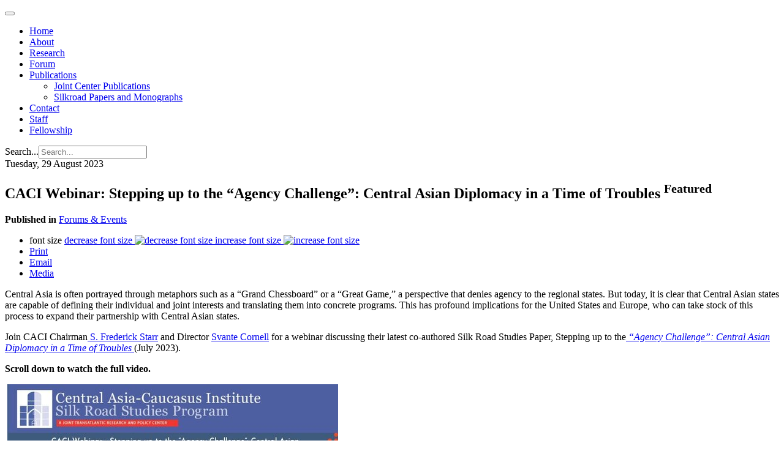

--- FILE ---
content_type: text/html; charset=utf-8
request_url: https://silkroadstudies.org/forums-and-events/item/13489-caci-webinar-stepping-up-to-the-%EF%BF%BD%EF%BF%BD%EF%BF%BDagency-challenge%EF%BF%BD%EF%BF%BD%EF%BF%BD-central-asian-diplomacy-in-a-time-of-troubles.html
body_size: 6681
content:

<!DOCTYPE html>
<html lang="en">

  <head>
      <base href="https://silkroadstudies.org/forums-and-events/item/13489-caci-webinar-stepping-up-to-the-���agency-challenge���-central-asian-diplomacy-in-a-time-of-troubles.html" />
  <meta http-equiv="content-type" content="text/html; charset=utf-8" />
  <meta name="keywords" content="Central Asia,China,Russia" />
  <meta name="title" content="CACI Webinar: Stepping up to the “Agency Challenge”: Central Asian Diplomacy in a Time of Troubles" />
  <meta name="og:url" content="https://silkroadstudies.org/forums-and-events/item/13489-caci-webinar-stepping-up-to-the-���agency-challenge���-central-asian-diplomacy-in-a-time-of-troubles.html" />
  <meta name="og:title" content="CACI Webinar: Stepping up to the “Agency Challenge”: Central Asian Diplomacy in a Time of Troubles" />
  <meta name="og:type" content="Article" />
  <meta name="og:description" content="&amp;amp;lt;div class=&amp;amp;quot;gmail_default&amp;amp;quot;&amp;amp;gt; &amp;amp;lt;p&amp;amp;gt;Central Asia is often portrayed through metaphors such as a “Grand Chessboard” or a “Great Game,”..." />
  <meta name="description" content="&amp;lt;div class=&amp;quot;gmail_default&amp;quot;&amp;gt; &amp;lt;p&amp;gt;Central Asia is often portrayed through metaphors such as a “Grand Chessboard” or a “Great Game,”..." />
  <meta name="generator" content="CMS CACI" />
  <title>CACI Webinar: Stepping up to the “Agency Challenge”: Central Asian Diplomacy in a Time of Troubles</title>
  <link href="/templates/caci/favicon.ico" rel="shortcut icon" type="image/vnd.microsoft.icon" />
  <link href="https://silkroadstudies.org/component/search/?Itemid=601&amp;task=13489:caci-webinar-stepping-up-to-the-���agency-challenge���-central-asian-diplomacy-in-a-time-of-troubles&amp;id=13489:caci-webinar-stepping-up-to-the-���agency-challenge���-central-asian-diplomacy-in-a-time-of-troubles&amp;format=opensearch" rel="search" title="Search Central Asia-Caucasus Institute and Silk Road Studies Program" type="application/opensearchdescription+xml" />
  <link rel="stylesheet" href="/media/system/css/modal.css" type="text/css" />
  <link rel="stylesheet" href="/templates/caci/css/k2.css" type="text/css" />
  <link rel="stylesheet" href="/plugins/system/jcemediabox/css/jcemediabox.css?version=114" type="text/css" />
  <link rel="stylesheet" href="/plugins/system/jcemediabox/themes/standard/css/style.css?version=114" type="text/css" />
  <link rel="stylesheet" href="/templates/caci/css/bootstrap.css" type="text/css" />
  <link rel="stylesheet" href="/templates/caci/css/template.css" type="text/css" />
  <link rel="stylesheet" href="/templates/caci/css/bootstrap-responsive.css" type="text/css" />
  <link rel="stylesheet" href="/templates/caci/css/template-responsive.css" type="text/css" />
  <script src="/media/system/js/mootools-core.js" type="text/javascript"></script>
  <script src="/media/system/js/core.js" type="text/javascript"></script>
  <script src="/media/system/js/modal.js" type="text/javascript"></script>
  <script src="/media/k2/assets/js/jquery-1.8.2.min.js" type="text/javascript"></script>
  <script src="/media/k2/assets/js/k2.noconflict.js" type="text/javascript"></script>
  <script src="/components/com_k2/js/k2.js" type="text/javascript"></script>
  <script src="/plugins/system/jcemediabox/js/jcemediabox.js?version=114" type="text/javascript"></script>
  <script src="https://www.googletagmanager.com/gtag/js?id=G-NB7TS0433P" type="Array"></script>
  <script src="/media/system/js/mootools-more.js" type="text/javascript"></script>
  <script src="/plugins/system/jat3v3/t3v3base/bootstrap/js/jquery.js" type="text/javascript"></script>
  <script src="/plugins/system/jat3v3/t3v3base/bootstrap/js/bootstrap.js" type="text/javascript"></script>
  <script src="/plugins/system/jat3v3/t3v3base/js/touch.js" type="text/javascript"></script>
  <script src="/plugins/system/jat3v3/t3v3base/js/script.js" type="text/javascript"></script>
  <script src="/plugins/system/jat3v3/t3v3base/js/responsive.js" type="text/javascript"></script>
  <script type="text/javascript">

		window.addEvent('domready', function() {

			SqueezeBox.initialize({});
			SqueezeBox.assign($$('a.modal'), {
				parse: 'rel'
			});
		});var K2SitePath = '/';JCEMediaObject.init('/', {flash:"10,0,22,87",windowmedia:"5,1,52,701",quicktime:"6,0,2,0",realmedia:"7,0,0,0",shockwave:"8,5,1,0"});JCEMediaBox.init({popup:{width:"",height:"",legacy:0,lightbox:0,shadowbox:0,resize:1,icons:1,overlay:1,overlayopacity:0.8,overlaycolor:"#000000",fadespeed:500,scalespeed:500,hideobjects:0,scrolling:"fixed",close:2,labels:{'close':'Close','next':'Next','previous':'Previous','cancel':'Cancel','numbers':'{$current} of {$total}'}},tooltip:{className:"tooltip",opacity:0.8,speed:150,position:"br",offsets:{x: 16, y: 16}},base:"/",imgpath:"plugins/system/jcemediabox/img",theme:"standard",themecustom:"",themepath:"plugins/system/jcemediabox/themes"});
    window.dataLayer = window.dataLayer || [];
    function gtag(){dataLayer.push(arguments);}
    gtag('js', new Date());
    gtag('config', 'G-NB7TS0433P');

  </script>

    
<!-- META FOR IOS & HANDHELD -->
<meta name="viewport" content="width=device-width, initial-scale=1.0, maximum-scale=1.0, user-scalable=no"/>
<meta name="HandheldFriendly" content="true" />
<meta name="apple-touch-fullscreen" content="YES" />
<!-- //META FOR IOS & HANDHELD -->

<!-- SYSTEM CSS -->
<link href="/templates/system/css/system.css" rel="stylesheet" />
<!-- //SYSTEM CSS -->


<!-- CUSTOM CSS -->
<link href="/templates/caci/css/custom.css" rel="stylesheet" />
<!-- //CUSTOM CSS -->

<!-- Le HTML5 shim, for IE6-8 support of HTML5 elements -->
<!--[if lt IE 9]>
<script src="http://html5shim.googlecode.com/svn/trunk/html5.js"></script>
<link href="/templates/caci/css/template-ie8.css" rel="stylesheet" />
<![endif]-->
<!--[if lt IE 8]>
<link href="/templates/caci/css/template-ie7.css" rel="stylesheet" />
<![endif]-->

<!-- for IE6-8 support of media query -->
<script type="text/javascript" src="/plugins/system/jat3v3/t3v3base/js/respond.min.js"></script>

<script type="text/javascript" src="/templates/caci/js/script.js"></script>

<!-- You can add Google Analytics here-->  
  </head>

  <body>

    
<!-- HEADER -->
<header id="ja-header" class="wrap ja-header">
  <div class="container">
    <div class="row">
        <!-- LOGO -->
<!--        <div class="span2">
          <div class="logo logo-image">
            <h1>
              <a href="/" title="Sitename">
                <span>Sitename</span>
              </a>
              <small class="site-slogan hidden-phone">Your slogan goes here</small>
            </h1>
          </div>
        </div>-->
        <!-- //LOGO -->

        <div class="span11">
        <!-- MAIN NAVIGATION -->
        <div id="ja-mainnav" class="ja-mainnav">
          <div class="navbar">
            <div class="navbar-inner">

              <button type="button" class="btn btn-navbar" data-toggle="collapse" data-target=".nav-collapse">
                <span class="icon-bar"></span>
                <span class="icon-bar"></span>
                <span class="icon-bar"></span>
              </button>

              <div class="nav-collapse collapse">
                              
<ul class="nav ">
<li class="item-101"><a href="/" >Home</a></li><li class="item-634"><a href="/about-silk-road-studies-program.html" >About</a></li><li class="item-635"><a href="/research.html" >Research</a></li><li class="item-601 current active"><a href="/forums-and-events.html" >Forum</a></li><li class="item-595 deeper dropdown parent"><a class="dropdown-toggle"href="/publications.html"  data-toggle="dropdown">Publications<b class="caret"></b></a><ul class="nav-child unstyled small dropdown-menu"><li class="item-650"><a href="/publications/joint-center-publications.html" >Joint Center Publications</a></li><li class="item-651"><a href="/publications/silkroad-papers-and-monographs.html" >Silkroad Papers and Monographs</a></li></ul></li><li class="item-633"><a href="/central-asia-caucasus-institute-silk-road-studies-program.html" >Contact</a></li><li class="item-648"><a href="/staff.html" >Staff</a></li><li class="item-649"><a href="/fellowship.html" >Fellowship</a></li></ul>

                            </div>

            </div>
          </div>
        </div>
        <!-- //MAIN NAVIGATION -->
        </div>

        <div class="span1">
                <!-- HEAD SEARCH -->
        <div class="head-search">
          <form class="form-search" action="/forums-and-events.html" method="post">
	<div class="search">
		<label for="mod-search-searchword">Search...</label><input name="searchword" id="mod-search-searchword" maxlength="20"  class="input" type="text" size="20" placeholder="Search..." />	<input type="hidden" name="task" value="search" />
	<input type="hidden" name="option" value="com_search" />
	<input type="hidden" name="Itemid" value="601" />
	</div>
</form>

        </div>
        <!-- //HEAD SEARCH -->
                </div>

    </div>
  </div>
</header>
<!-- //HEADER -->

    


    

    
<!-- NAV HELPER -->
<nav class="wrap ja-navhelper-top">
  <div class="container">
    <div class="row">
      <div class="span12">
        
      </div>
    </div>
  </div>
</nav>
<!-- //NAV HELPER -->
    


    
<section id="ja-mainbody" class="container ja-mainbody">
  <div class="row">
    
    <!-- MAIN CONTENT -->
    <div id="ja-content" class="ja-content span8"  data-default="span8" data-xtablet="span8" data-tablet="span12">
                  
      
<div id="system-message-container">
</div>
      

<!-- Start K2 Item Layout -->
<span id="startOfPageId13489"></span>

<div id="k2Container" class="itemView itemIsFeatured">
	<!-- Plugins: BeforeDisplay -->
	
	<!-- K2 Plugins: K2BeforeDisplay -->
	
	<div class="itemHeader">

				<!-- Date created -->
		<span class="itemDateCreated">
			Tuesday, 29 August 2023		</span>
		
	  	  <!-- Item title -->
	  <h2 class="itemTitle">
			
	  	CACI Webinar: Stepping up to the “Agency Challenge”: Central Asian Diplomacy in a Time of Troubles
	  		  	<!-- Featured flag -->
	  	<span>
		  	<sup>
		  		Featured		  	</sup>
	  	</span>
	  	
	  </h2>
	  
  </div>

  <div class="item-meta">
    
        <!-- Item category -->
    <span class="itemCategory">
      <strong>Published in</strong>
      <a href="/forums-and-events.html">Forums & Events</a>
    </span>
    
  </div>

  <!-- Plugins: AfterDisplayTitle -->
  
  <!-- K2 Plugins: K2AfterDisplayTitle -->
  
	  <div class="itemToolbar hidden-phone">
		<ul>
						<!-- Font Resizer -->
			<li>
				<span class="itemTextResizerTitle">font size</span>
				<a href="#" id="fontDecrease">
					<span>decrease font size</span>
					<img src="/components/com_k2/images/system/blank.gif" alt="decrease font size" />
				</a>
				<a href="#" id="fontIncrease">
					<span>increase font size</span>
					<img src="/components/com_k2/images/system/blank.gif" alt="increase font size" />
				</a>
			</li>
			
						<!-- Print Button -->
			<li>
				<a class="itemPrintLink" rel="nofollow" href="/forums-and-events/item/13489-caci-webinar-stepping-up-to-the-“agency-challenge”-central-asian-diplomacy-in-a-time-of-troubles.html?tmpl=component&amp;print=1" onclick="window.open(this.href,'printWindow','width=900,height=600,location=no,menubar=no,resizable=yes,scrollbars=yes'); return false;">
					<span>Print</span>
				</a>
			</li>
			
						<!-- Email Button -->
			<li>
				<a class="itemEmailLink" rel="nofollow" href="/component/mailto/?tmpl=component&amp;template=caci&amp;link=183388da6daf21a16e49aa06905ff009b66eb119" onclick="window.open(this.href,'emailWindow','width=400,height=350,location=no,menubar=no,resizable=no,scrollbars=no'); return false;">
					<span>Email</span>
				</a>
			</li>
			
			
						<!-- Anchor link to item video below - if it exists -->
			<li>
				<a class="itemVideoLink k2Anchor" href="/forums-and-events/item/13489-caci-webinar-stepping-up-to-the-“agency-challenge”-central-asian-diplomacy-in-a-time-of-troubles.html#itemVideoAnchor">Media</a>
			</li>
			
			
					</ul>
		<div class="clr"></div>
  </div>
	
	
  <div class="itemBody">

	  <!-- Plugins: BeforeDisplayContent -->
	  
	  <!-- K2 Plugins: K2BeforeDisplayContent -->
	  
	  
	  	  <!-- Item text -->
	  <div class="itemFullText">
	  	<div class="gmail_default">
<p>Central Asia is often portrayed through metaphors such as a “Grand Chessboard” or a “Great Game,” a perspective that denies agency to the regional states. But today, it is clear that Central Asian states are capable of defining their individual and joint interests and translating them into concrete programs. This has profound implications for the United States and Europe, who can take stock of this process to expand their partnership with Central Asian states.&nbsp;</p>
<p>Join CACI Chairman<a href="/staff/item/13029-s-frederick-starr.html"> S. Frederick Starr</a> and Director <a href="/staff/item/13028-svante-e-cornell.html">Svante Cornell</a> for a webinar discussing their latest co-authored Silk Road Studies Paper, Stepping up to the<a href="http://silkroadstudies.org/publications/silkroad-papers-and-monographs/item/13487-stepping-up-to-the-“agency-challenge”-central-asian-diplomacy-in-a-time-of-troubles.html"><em> “Agency Challenge”: Central Asian Diplomacy in a Time of Troubles</em> </a>(July 2023).</p>
<p><strong>Scroll down to watch the full video.</strong></p>
<div class="eds-l-mar-vert-6 eds-l-sm-mar-vert-4 eds-text-bm structured-content-rich-text">
<div class="eds-text--left">
<p>&nbsp;<a href="/forums-and-events/item/13489-caci-webinar-stepping-up-to-the-%E2%80%9Cagency-challenge%E2%80%9D-central-asian-diplomacy-in-a-time-of-troubles.html"><img src="/resources/rsz_caci_webinar_-_stepping_up_to_the_aagency_challengea_central_asian__diplomacy_in_a_time_of_troubles.jpg" width="540" height="270" alt="rsz caci webinar - stepping up to the aagency challengea central asian  diplomacy in a time of troubles" /></a></p>
</div>
</div>
</div>	  </div>
	  
		<div class="clr"></div>

	  
				<div class="itemContentFooter">

						<!-- Item Hits -->
			<span class="itemHits">
				Read <b>8309</b> times			</span>
			
						<!-- Item date modified -->
			<span class="itemDateModified">
				Last modified on Thursday, 21 September 2023			</span>
			
			<div class="clr"></div>
		</div>
		
	  <!-- Plugins: AfterDisplayContent -->
	  
	  <!-- K2 Plugins: K2AfterDisplayContent -->
	  
	  <div class="clr"></div>
  </div>

		<!-- Social sharing -->
	<div class="itemSocialSharing">

				<!-- Twitter Button -->
		<div class="itemTwitterButton">
			<a href="https://twitter.com/share" class="twitter-share-button" data-count="horizontal">
				Tweet			</a>
			<script type="text/javascript" src="//platform.twitter.com/widgets.js"></script>
		</div>
		
				<!-- Facebook Button -->
		<div class="itemFacebookButton">
			<div id="fb-root"></div>
			<script type="text/javascript">
				(function(d, s, id) {
				  var js, fjs = d.getElementsByTagName(s)[0];
				  if (d.getElementById(id)) return;
				  js = d.createElement(s); js.id = id;
				  js.src = "//connect.facebook.net/en_US/all.js#xfbml=1";
				  fjs.parentNode.insertBefore(js, fjs);
				}(document, 'script', 'facebook-jssdk'));
			</script>
			<div class="fb-like" data-send="false" data-width="200" data-show-faces="true"></div>
		</div>
		
				<!-- Google +1 Button -->
		<div class="itemGooglePlusOneButton">
			<g:plusone annotation="inline" width="120"></g:plusone>
			<script type="text/javascript">
			  (function() {
			  	window.___gcfg = {lang: 'en'}; // Define button default language here
			    var po = document.createElement('script'); po.type = 'text/javascript'; po.async = true;
			    po.src = 'https://apis.google.com/js/plusone.js';
			    var s = document.getElementsByTagName('script')[0]; s.parentNode.insertBefore(po, s);
			  })();
			</script>
		</div>
		
		<div class="clr"></div>
	</div>
	
    <div class="itemLinks">

	  	  <!-- Item tags -->
	  <div class="itemTagsBlock">
		  <span>Tagged under</span>
		  <ul class="itemTags">
		    		    <li><a href="/forums-and-events/itemlist/tag/Central%20Asia.html">Central Asia</a></li>
		    		    <li><a href="/forums-and-events/itemlist/tag/China.html">China</a></li>
		    		    <li><a href="/forums-and-events/itemlist/tag/Russia.html">Russia</a></li>
		    		  </ul>
		  <div class="clr"></div>
	  </div>
	  
	  
		<div class="clr"></div>
  </div>
  
  
  
	
    <!-- Related items by tag -->
	<div class="itemRelated">
		<h3>Related items</h3>
		<ul>
						<li class="even">

								<a class="itemRelTitle" href="/publications/silkroad-papers-and-monographs/item/13572-youth-and-digital-technology-in-central-asia-a-comparative-analysis-of-uzbekistan-kazakhstan-kyrgyzstan-and-tajikistan.html">Youth and Digital Technology in Central Asia: A Comparative Analysis of Uzbekistan, Kazakhstan, Kyrgyzstan, and Tajikistan</a>
				
				
				
				
				
				
				
							</li>
						<li class="odd">

								<a class="itemRelTitle" href="/publications/silkroad-papers-and-monographs/item/13570-the-rise-of-the-organization-of-turkic-states-is-turkic-cooperation-filling-a-geopolitical-vacuum?.html">The Rise of the Organization of Turkic States: Is Turkic Cooperation Filling a Geopolitical Vacuum?</a>
				
				
				
				
				
				
				
							</li>
						<li class="even">

								<a class="itemRelTitle" href="/forums-and-events/item/13569-caci--srsp-co-hosted-the-inaugural-central-asia-nordic-think-tank-forum-with-the-international-institute-for-central-asia-in-tashkent.html">CACI &amp; SRSP co-hosted the Inaugural Central Asia-Nordic Think Tank Forum with the International Institute for Central Asia in Tashkent</a>
				
				
				
				
				
				
				
							</li>
						<li class="odd">

								<a class="itemRelTitle" href="/forums-and-events/item/13568-layers-of-cooperation.html">Webinar Recap: Small States in Russia&#039;s Neighborhood</a>
				
				
				
				
				
				
				
							</li>
						<li class="even">

								<a class="itemRelTitle" href="/forums-and-events/item/13566-webinar-small-states-in-russias-neighborhood.html">Webinar: Small States in Russia&#039;s Neighborhood </a>
				
				
				
				
				
				
				
							</li>
						<li class="clr"></li>
		</ul>
		<div class="clr"></div>
	</div>
	
	<div class="clr"></div>

    <!-- Item video -->
  <a name="itemVideoAnchor" id="itemVideoAnchor"></a>

  <div class="itemVideoBlock">
  	<h3>Media</h3>

				<div class="itemVideoEmbedded">
			<iframe width="560" height="315" src="https://www.youtube.com/embed/Qp7T7suf3gU?si=s25dgablmWmkIKTB" title="YouTube video player" frameborder="0" allow="accelerometer; autoplay; clipboard-write; encrypted-media; gyroscope; picture-in-picture; web-share" allowfullscreen></iframe>		</div>
		
	  
	  
	  <div class="clr"></div>
  </div>
  
  
    <!-- Item navigation -->
  <div class="itemNavigation">
  	<span class="itemNavigationTitle">More in this category:</span>

				<a class="itemPrevious" href="/forums-and-events/item/13488-caci-forum-afghanistan-whats-next-for-the-us-and-the-west?.html">
			&laquo; CACI FORUM - Afghanistan: What's Next For The U.S. And The West?		</a>
		
				<a class="itemNext" href="/forums-and-events/item/13493-the-new-secularism-in-the-muslim-world-religion-and-the-state-in-central-asia-and-azerbaijan.html">
			 10/4 CACI Book Launch: The New Secularism in the Muslim World: Religion and the State in Central Asia and Azerbaijan &raquo;
		</a>
		
  </div>
  
  <!-- Plugins: AfterDisplay -->
  
  <!-- K2 Plugins: K2AfterDisplay -->
  
  
 
		<div class="itemBackToTop">
		<a class="k2Anchor" href="/forums-and-events/item/13489-caci-webinar-stepping-up-to-the-“agency-challenge”-central-asian-diplomacy-in-a-time-of-troubles.html#startOfPageId13489">
			back to top		</a>
	</div>
	
	<div class="clr"></div>
</div>
<!-- End K2 Item Layout -->

<!-- JoomlaWorks "K2" (v2.6.1) | Learn more about K2 at http://getk2.org -->


                              
    </div>
    <!-- //MAIN CONTENT -->

        
        <!-- SIDEBAR 2 -->
    <div class="ja-sidebar ja-sidebar-2 span4"  data-default="span4" data-xtablet="span4" data-tablet="span12 spanfirst">
      	<div class="ja-module module_current-issue" id="Mod148">
    <div class="module-inner">
                  <div class="module-ct">
      

<div class="custom_current-issue"  >
	<p><a href="http://www.isdp.eu" target="_blank"><img src="/resources/img/right-edge/isdp.png" alt="isdp" width="290" height="52" /></a></p>
<p><a href="http://www.afpc.org"><img src="/resources/AFPC-Full-Logo.jpg" alt="AFPC-Full-Logo" width="290" height="72" /></a></p>
<p>&nbsp;</p></div>
      </div>
    </div>
  </div>
	
    </div>
    <!-- //SIDEBAR 2 -->
    
  </div>
</section> 
    
    


    


    
<!-- NAV HELPER -->
<nav class="wrap ja-navhelper">
  <div class="container">
    <div class="row">
      <div class="span12">
        
      </div>
    </div>
  </div>
</nav>
<!-- //NAV HELPER -->
    
<!-- FOOTER -->
<footer id="ja-footer" class="wrap ja-footer">

  <section class="ja-copyright">
    <div class="container">
      <div class="copyright">
          <small>Copyright &#169; 2026 Central Asia-Caucasus Institute and Silk Road Studies Program. All Rights Reserved.</small>
      </div>
  </section>

</footer>
<!-- //FOOTER -->
    
<!-- SPOTLIGHT 1 -->
<section class="wrap ja-footnav">
  <div class="container">

          
<ul class="nav ">
<li class="item-592">	<a href="http://www.silkroadstudies.org" >The Central Asia-Caucasus Institute and Silk Road Studies Program Joint Center</a></li></ul>

    
  </div>
</section>
<!-- //SPOTLIGHT 1 -->
    
  </body>

</html>

--- FILE ---
content_type: text/html; charset=utf-8
request_url: https://accounts.google.com/o/oauth2/postmessageRelay?parent=https%3A%2F%2Fsilkroadstudies.org&jsh=m%3B%2F_%2Fscs%2Fabc-static%2F_%2Fjs%2Fk%3Dgapi.lb.en.2kN9-TZiXrM.O%2Fd%3D1%2Frs%3DAHpOoo_B4hu0FeWRuWHfxnZ3V0WubwN7Qw%2Fm%3D__features__
body_size: 161
content:
<!DOCTYPE html><html><head><title></title><meta http-equiv="content-type" content="text/html; charset=utf-8"><meta http-equiv="X-UA-Compatible" content="IE=edge"><meta name="viewport" content="width=device-width, initial-scale=1, minimum-scale=1, maximum-scale=1, user-scalable=0"><script src='https://ssl.gstatic.com/accounts/o/2580342461-postmessagerelay.js' nonce="-mUPd8kMJqDlFaPKPbujxg"></script></head><body><script type="text/javascript" src="https://apis.google.com/js/rpc:shindig_random.js?onload=init" nonce="-mUPd8kMJqDlFaPKPbujxg"></script></body></html>